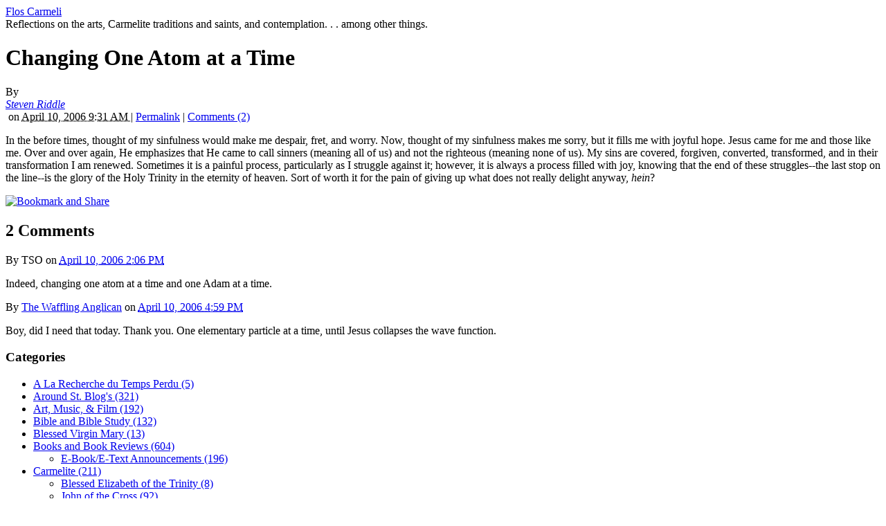

--- FILE ---
content_type: text/html; charset=UTF-8
request_url: https://floscarmeli.stblogs.org/archives/2006/04/changing-one-at.html
body_size: 25425
content:
<!DOCTYPE html PUBLIC "-//W3C//DTD XHTML 1.0 Transitional//EN"
    "http://www.w3.org/TR/xhtml1/DTD/xhtml1-transitional.dtd">
<html xmlns="http://www.w3.org/1999/xhtml" id="sixapart-standard">
<head>
    <meta http-equiv="Content-Type" content="text/html; charset=utf-8" />
    <title>Changing One Atom at a Time - Flos Carmeli</title>
    <meta name="generator" content="Movable Type 4.35-en" />
    <link rel="stylesheet" href="http://floscarmeli.stblogs.org/styles.css" type="text/css" />
    
    

    <link rel="prev" href="http://floscarmeli.stblogs.org/archives/2006/04/complicity.html" title="Complicity" />
    <link rel="next" href="http://floscarmeli.stblogs.org/archives/2006/04/the-mystery-of.html" title="The Mystery of Redemption" />
    
    

</head>
<body class="mt-archive-listing mt-entry-archive layout-twt">
    <div id="container">
        <div id="container-inner">
            <div id="header">
                <div id="header-inner">
                    <div id="header-content">

                        <div id="header-name"><a href="http://floscarmeli.stblogs.org/" accesskey="1">Flos Carmeli</a></div>
                        <div id="header-description">Reflections on the arts, Carmelite traditions and saints, and contemplation. . . among other things. </div>

                    </div>
                </div>
            </div>
            <div id="content">
                <div id="content-inner">
                    <div id="alpha">
                        <div id="alpha-inner">


<div id="entry-24123" class="entry-asset asset hentry">
    <div class="asset-header">
        <h1 id="page-title" class="asset-name entry-title">Changing One Atom at a Time</h1>
        <div class="asset-meta">
    <span class="byline vcard">

        By <address class="vcard author"><a class="fn url" href="http://floscarmeli.stblogs.org">Steven Riddle</a></address> &nbsp;on <abbr class="published" title="2006-04-10T09:31:53-05:00">April 10, 2006  9:31 AM

    </span>
    <span class="separator">|</span> <a class="permalink" rel="bookmark" href="http://floscarmeli.stblogs.org/archives/2006/04/changing-one-at.html">Permalink</a>
    
        | <a href="http://floscarmeli.stblogs.org/archives/2006/04/changing-one-at.html#comments">Comments (2)</a>
        
    
</div>

    </div>
    <div class="asset-content entry-content">

        <div class="asset-body">
            <p>In the before times, thought of my sinfulness would make me despair, fret, and worry.  Now, thought of my sinfulness makes me sorry, but it fills me with joyful hope.  Jesus came for me and those like me.  Over and over again, He emphasizes that He came to call sinners (meaning all of us) and not the righteous (meaning none of us).  My sins are covered, forgiven, converted, transformed, and in their transformation I am renewed.  Sometimes it is a painful process, particularly as I struggle against it; however, it is always a process filled with joy, knowing that the end of these struggles--the last stop on the line--is the glory of the Holy Trinity in the eternity of heaven.  Sort of worth it for the pain of giving up what does not really delight anyway, <i>hein</i>?</p>
        </div>



<!-- AddThis Button BEGIN -->
<script type='text/javascript'> 
var addthis_product = 'mtp-1.2';
 var addthis_pub ='stblogs';
 var addthis_config = { ui_click: true };
</script>
<a href="http://www.addthis.com/bookmark.php?v=250"  onmouseover='return addthis_open(this,"", "http://floscarmeli.stblogs.org/archives/2006/04/changing-one-at.html", "Changing One Atom at a Time" )'  onmouseout="addthis_close()" onclick="return addthis_sendto()">  <img src="http://s7.addthis.com/static/btn/sm-share-en.gif"  alt="Bookmark and Share" style="border:0"/></a> <script type="text/javascript" src="http://s7.addthis.com/js/250/addthis_widget.js#username=stblogs"></script>
<!-- AddThis Button END -->

    </div>
    <div class="asset-footer">
        
                
        
                
    </div>
</div>




<div id="comments" class="comments">
    
    
        
    <h2 class="comments-header">2 Comments</h2>
    <div class="comments-content">
        
        <div class="comment" id="comment-52800">
    <div class="inner">
        <div class="comment-header">
            <div class="asset-meta">
                <span class="byline">By <span class="vcard author">TSO</span> on <a href="#comment-52800"><abbr class="published" title="2006-04-10T14:06:35-05:00">April 10, 2006  2:06 PM</abbr></a></span>
            </div>
        </div>
        <div class="comment-content">
            <p>Indeed, changing one atom at a time and one Adam at a time.</p>
        </div>
    </div>
</div>


        
    
        
        <div class="comment" id="comment-52805">
    <div class="inner">
        <div class="comment-header">
            <div class="asset-meta">
                <span class="byline">By <span class="vcard author"><a title="http://wafflinganglican.blogspot.com" href="http://wafflinganglican.blogspot.com" rel="nofollow">The Waffling Anglican</a></span> on <a href="#comment-52805"><abbr class="published" title="2006-04-10T16:59:44-05:00">April 10, 2006  4:59 PM</abbr></a></span>
            </div>
        </div>
        <div class="comment-content">
            <p>Boy, did I need that today.  Thank you.  One elementary particle at a time, until Jesus collapses the wave function.</p>
        </div>
    </div>
</div>


        
    </div>
        
    
    
    
    
</div>



</div>
                    </div>

                <div id="beta">
    <div id="beta-inner">

    <div class="widget-archive widget-archive-category widget">
    <h3 class="widget-header">Categories</h3>
    <div class="widget-content">
    
        
        <ul class="widget-list">
        
        
            <li class="widget-list-item"><a href="http://floscarmeli.stblogs.org/archives/a-la-recherche-du-temps-perdu/">A La Recherche du Temps Perdu (5)</a>
        
        
            </li>
        
    
        
        
            <li class="widget-list-item"><a href="http://floscarmeli.stblogs.org/archives/around-st-blogs/">Around St. Blog's (321)</a>
        
        
            </li>
        
    
        
        
            <li class="widget-list-item"><a href="http://floscarmeli.stblogs.org/archives/art-music-film/">Art, Music, & Film (192)</a>
        
        
            </li>
        
    
        
        
            <li class="widget-list-item"><a href="http://floscarmeli.stblogs.org/archives/bible-and-bible-study/">Bible and Bible Study (132)</a>
        
        
            </li>
        
    
        
        
            <li class="widget-list-item"><a href="http://floscarmeli.stblogs.org/archives/blessed-virgin-mary/">Blessed Virgin Mary (13)</a>
        
        
            </li>
        
    
        
        
            <li class="widget-list-item"><a href="http://floscarmeli.stblogs.org/archives/books-and-book-reviews/">Books and Book Reviews (604)</a>
        
        
        
        <ul class="widget-list">
        
        
            <li class="widget-list-item"><a href="http://floscarmeli.stblogs.org/archives/books-and-book-reviews/ebooketext-announcements/">E-Book/E-Text Announcements (196)</a>
        
        
            </li>
        
        </ul>
        
    
            </li>
        
    
        
        
            <li class="widget-list-item"><a href="http://floscarmeli.stblogs.org/archives/carmelite/">Carmelite (211)</a>
        
        
        
        <ul class="widget-list">
        
        
            <li class="widget-list-item"><a href="http://floscarmeli.stblogs.org/archives/carmelite/blessed-elizabeth-of-the-trinity/">Blessed Elizabeth of the Trinity (8)</a>
        
        
            </li>
        
    
        
        
            <li class="widget-list-item"><a href="http://floscarmeli.stblogs.org/archives/carmelite/john-of-the-cross/">John of the Cross (92)</a>
        
        
            </li>
        
    
        
        
            <li class="widget-list-item"><a href="http://floscarmeli.stblogs.org/archives/carmelite/teresa-benedicta-of-the-cross/">Teresa Benedicta of the Cross (16)</a>
        
        
            </li>
        
    
        
        
            <li class="widget-list-item"><a href="http://floscarmeli.stblogs.org/archives/carmelite/teresa-of-avila/">Teresa of Avila (22)</a>
        
        
            </li>
        
    
        
        
            <li class="widget-list-item"><a href="http://floscarmeli.stblogs.org/archives/carmelite/therese-the-little-way/">Therese & the Little Way (40)</a>
        
        
            </li>
        
        </ul>
        
    
            </li>
        
    
        
        
            <li class="widget-list-item"><a href="http://floscarmeli.stblogs.org/archives/catholic-church/">Catholic Church (214)</a>
        
        
            </li>
        
    
        
        
            <li class="widget-list-item"><a href="http://floscarmeli.stblogs.org/archives/catholic-novelliterature/">Catholic Novel/Literature (47)</a>
        
        
            </li>
        
    
        
        
            <li class="widget-list-item"><a href="http://floscarmeli.stblogs.org/archives/christian-lifepersonal-holiness/">Christian Life/Personal Holiness (712)</a>
        
        
            </li>
        
    
        
        
            <li class="widget-list-item"><a href="http://floscarmeli.stblogs.org/archives/commonplace-book/">Commonplace Book (809)</a>
        
        
        
        <ul class="widget-list">
        
        
            <li class="widget-list-item"><a href="http://floscarmeli.stblogs.org/archives/commonplace-book/prayers/">Prayers (63)</a>
        
        
            </li>
        
    
        
        
            <li class="widget-list-item"><a href="http://floscarmeli.stblogs.org/archives/commonplace-book/quotations/">Quotations (210)</a>
        
        
        
        <ul class="widget-list">
        
        
            <li class="widget-list-item"><a href="http://floscarmeli.stblogs.org/archives/commonplace-book/quotations/carmelite-saints/">Carmelite Saints (22)</a>
        
        
            </li>
        
    
        
        
            <li class="widget-list-item"><a href="http://floscarmeli.stblogs.org/archives/commonplace-book/quotations/literary/">Literary (108)</a>
        
        
            </li>
        
    
        
        
            <li class="widget-list-item"><a href="http://floscarmeli.stblogs.org/archives/commonplace-book/quotations/other-saints/">Other Saints (28)</a>
        
        
            </li>
        
    
        
        
            <li class="widget-list-item"><a href="http://floscarmeli.stblogs.org/archives/commonplace-book/quotations/spiritual-write/">Spiritual Writers (47)</a>
        
        
            </li>
        
        </ul>
        
    
            </li>
        
        </ul>
        
    
            </li>
        
    
        
        
            <li class="widget-list-item"><a href="http://floscarmeli.stblogs.org/archives/computer-and-internet/">Computer and Internet (4)</a>
        
        
            </li>
        
    
        
        
            <li class="widget-list-item"><a href="http://floscarmeli.stblogs.org/archives/critiques-controversies/">Critiques & Controversies (211)</a>
        
        
            </li>
        
    
        
        
            <li class="widget-list-item"><a href="http://floscarmeli.stblogs.org/archives/enthusiasms-odd/">Enthusiasms (odd) (22)</a>
        
        
            </li>
        
    
        
        
            <li class="widget-list-item"><a href="http://floscarmeli.stblogs.org/archives/fathers-of-the-church/">Fathers of the Church (3)</a>
        
        
            </li>
        
    
        
        
            <li class="widget-list-item"><a href="http://floscarmeli.stblogs.org/archives/favorites-around-st-blogs/">Favorites Around St. Blogs (2)</a>
        
        
            </li>
        
    
        
        
            <li class="widget-list-item"><a href="http://floscarmeli.stblogs.org/archives/glorious-17th-century/">Glorious 17th Century (49)</a>
        
        
            </li>
        
    
        
        
            <li class="widget-list-item"><a href="http://floscarmeli.stblogs.org/archives/history/">History (26)</a>
        
        
            </li>
        
    
        
        
            <li class="widget-list-item"><a href="http://floscarmeli.stblogs.org/archives/homeschooling/">Homeschooling (2)</a>
        
        
            </li>
        
    
        
        
            <li class="widget-list-item"><a href="http://floscarmeli.stblogs.org/archives/humility-obedience-patience/">Humility, Obedience, Patience (25)</a>
        
        
            </li>
        
    
        
        
            <li class="widget-list-item"><a href="http://floscarmeli.stblogs.org/archives/jesus/">Jesus (22)</a>
        
        
            </li>
        
    
        
        
            <li class="widget-list-item"><a href="http://floscarmeli.stblogs.org/archives/kindling/">Kindling (1)</a>
        
        
            </li>
        
    
        
        
            <li class="widget-list-item"><a href="http://floscarmeli.stblogs.org/archives/literature/">Literature (120)</a>
        
        
            </li>
        
    
        
        
            <li class="widget-list-item"><a href="http://floscarmeli.stblogs.org/archives/loving-god/">Loving God (119)</a>
        
        
            </li>
        
    
        
        
            <li class="widget-list-item"><a href="http://floscarmeli.stblogs.org/archives/metablogging/">Metablogging (173)</a>
        
        
            </li>
        
    
        
        
            <li class="widget-list-item"><a href="http://floscarmeli.stblogs.org/archives/nature-science-mathematics/">Nature, Science, & Mathematics (85)</a>
        
        
        
        <ul class="widget-list">
        
        
            <li class="widget-list-item"><a href="http://floscarmeli.stblogs.org/archives/nature-science-mathematics/paleontology-and-other-science/">Paleontology and Other Science (6)</a>
        
        
            </li>
        
        </ul>
        
    
            </li>
        
    
        
        
            <li class="widget-list-item"><a href="http://floscarmeli.stblogs.org/archives/news-and-announcements/">News and Announcements (48)</a>
        
        
            </li>
        
    
        
        
            <li class="widget-list-item"><a href="http://floscarmeli.stblogs.org/archives/observations/">Observations (13)</a>
        
        
            </li>
        
    
        
        
            <li class="widget-list-item"><a href="http://floscarmeli.stblogs.org/archives/other-christians/">Other Christians (31)</a>
        
        
            </li>
        
    
        
        
            <li class="widget-list-item"><a href="http://floscarmeli.stblogs.org/archives/other-religions/">Other Religions (9)</a>
        
        
            </li>
        
    
        
        
            <li class="widget-list-item"><a href="http://floscarmeli.stblogs.org/archives/out-and-about/">Out and About (41)</a>
        
        
            </li>
        
    
        
        
            <li class="widget-list-item"><a href="http://floscarmeli.stblogs.org/archives/personal-news/">Personal News (116)</a>
        
        
            </li>
        
    
        
        
            <li class="widget-list-item"><a href="http://floscarmeli.stblogs.org/archives/philosophy/">Philosophy (5)</a>
        
        
            </li>
        
    
        
        
            <li class="widget-list-item"><a href="http://floscarmeli.stblogs.org/archives/poetry-and-poets/">Poetry and Poets (288)</a>
        
        
            </li>
        
    
        
        
            <li class="widget-list-item"><a href="http://floscarmeli.stblogs.org/archives/prayer-requests-and-reports/">Prayer Requests and Reports (331)</a>
        
        
            </li>
        
    
        
        
            <li class="widget-list-item"><a href="http://floscarmeli.stblogs.org/archives/prayer-and-praying/">Prayer and Praying (126)</a>
        
        
        
        <ul class="widget-list">
        
        
            <li class="widget-list-item"><a href="http://floscarmeli.stblogs.org/archives/prayer-and-praying/lectio/">Lectio (30)</a>
        
        
            </li>
        
    
        
        
            <li class="widget-list-item"><a href="http://floscarmeli.stblogs.org/archives/prayer-and-praying/meditations-and-reflections/">Meditations and Reflections (76)</a>
        
        
            </li>
        
        </ul>
        
    
            </li>
        
    
        
        
            <li class="widget-list-item"><a href="http://floscarmeli.stblogs.org/archives/quiz-results/">Quiz Results (81)</a>
        
        
            </li>
        
    
        
        
            <li class="widget-list-item"><a href="http://floscarmeli.stblogs.org/archives/relgious-writing-and-books/">Relgious Writing and Books (19)</a>
        
        
            </li>
        
    
        
        
            <li class="widget-list-item"><a href="http://floscarmeli.stblogs.org/archives/saints-lives-and-writing/">Saint's Lives and Writing (69)</a>
        
        
        
        <ul class="widget-list">
        
        
            <li class="widget-list-item"><a href="http://floscarmeli.stblogs.org/archives/saints-lives-and-writing/pope-john-paul-the-great/">Pope John Paul the Great (27)</a>
        
        
            </li>
        
        </ul>
        
    
            </li>
        
    
        
        
            <li class="widget-list-item"><a href="http://floscarmeli.stblogs.org/archives/samuel/">Samuel (48)</a>
        
        
            </li>
        
    
        
        
            <li class="widget-list-item"><a href="http://floscarmeli.stblogs.org/archives/science-fiction/">Science Fiction (1)</a>
        
        
            </li>
        
    
        
        
            <li class="widget-list-item"><a href="http://floscarmeli.stblogs.org/archives/sermons/">Sermons (20)</a>
        
        
            </li>
        
    
        
        
            <li class="widget-list-item"><a href="http://floscarmeli.stblogs.org/archives/spiritual-direction-and-reading/">Spiritual Direction and Reading (61)</a>
        
        
            </li>
        
    
        
        
            <li class="widget-list-item"><a href="http://floscarmeli.stblogs.org/archives/stevens-poetrywriting/">Steven's Poetry/Writing (157)</a>
        
        
            </li>
        
    
        
        
            <li class="widget-list-item"><a href="http://floscarmeli.stblogs.org/archives/words-and-language/">Words and Language (7)</a>
        
        
            </li>
        
    
        
        
            <li class="widget-list-item"><a href="http://floscarmeli.stblogs.org/archives/writing/">Writing (7)</a>
        
        
            </li>
        
        </ul>
        
    
    </div>
</div>




    <div class="widget-archive-monthly widget-archive widget">
    <h3 class="widget-header">Monthly <a href="http://floscarmeli.stblogs.org/archives.html">Archives</a></h3>
    <div class="widget-content">
        <ul class="widget-list">
        
            <li class="widget-list-item"><a href="http://floscarmeli.stblogs.org/archives/2010/08/">August 2010 (2)</a></li>
        
    
        
            <li class="widget-list-item"><a href="http://floscarmeli.stblogs.org/archives/2010/02/">February 2010 (4)</a></li>
        
    
        
            <li class="widget-list-item"><a href="http://floscarmeli.stblogs.org/archives/2010/01/">January 2010 (5)</a></li>
        
    
        
            <li class="widget-list-item"><a href="http://floscarmeli.stblogs.org/archives/2009/12/">December 2009 (4)</a></li>
        
    
        
            <li class="widget-list-item"><a href="http://floscarmeli.stblogs.org/archives/2009/11/">November 2009 (7)</a></li>
        
    
        
            <li class="widget-list-item"><a href="http://floscarmeli.stblogs.org/archives/2009/10/">October 2009 (6)</a></li>
        
    
        
            <li class="widget-list-item"><a href="http://floscarmeli.stblogs.org/archives/2009/09/">September 2009 (23)</a></li>
        
    
        
            <li class="widget-list-item"><a href="http://floscarmeli.stblogs.org/archives/2009/08/">August 2009 (5)</a></li>
        
    
        
            <li class="widget-list-item"><a href="http://floscarmeli.stblogs.org/archives/2009/07/">July 2009 (8)</a></li>
        
    
        
            <li class="widget-list-item"><a href="http://floscarmeli.stblogs.org/archives/2009/06/">June 2009 (11)</a></li>
        
    
        
            <li class="widget-list-item"><a href="http://floscarmeli.stblogs.org/archives/2009/05/">May 2009 (3)</a></li>
        
    
        
            <li class="widget-list-item"><a href="http://floscarmeli.stblogs.org/archives/2009/04/">April 2009 (4)</a></li>
        
        </ul>
    </div>
</div>
        
    


<div class="widget-archive-monthly widget-archive widget">
    <div class="widget-content">
        <ul class="widget-list">
            <li class="widget-list-item"><a href="/archives.html">All Archives</a></li>
        </ul>
    </div>
</div>
        

 

<div class="widget-pages widget">
    <h3 class="widget-header">Pages</h3>
    <div class="widget-content">
    
    
   </div>
</div>

<div class="widget-syndication widget">
    <div class="widget-content">
        <ul class="blog-feeds">
            <li class="blog feed"><img src="http://mt.stblogs.org/mt-static/images/status_icons/feed.gif" alt="Subscribe to feed" width="9" height="9" /> <a href="http://floscarmeli.stblogs.org/atom.xml">Subscribe to this blog's feed</a></li>

        </ul>
    </div>
</div>


    </div>
</div>

<div id="gamma">
    <div id="gamma-inner">
    <div class="widget-search widget">
    <h3 class="widget-header">Search</h3>
    <div class="widget-content">
        <form method="get" action="http://mt.stblogs.org/cgi/mt-search.cgi">
            <input type="text" id="search" class="ti" name="search" value="" />

            <input type="hidden" name="IncludeBlogs" value="9" />

            <input type="submit" accesskey="4" value="Search" />
        </form>
    </div>
</div>

<div class="widget-about-this-page widget">
    <h3 class="widget-header">

        About this Entry


    </h3>
    <div class="widget-content">


        <p class="first">This page contains a single entry by <a href="http://floscarmeli.stblogs.org">Steven Riddle</a> published on <em>April 10, 2006  9:31 AM</em>.</p>
    
        <p><a href="http://floscarmeli.stblogs.org/archives/2006/04/complicity.html">Complicity</a> was the previous entry in this blog.</p>
    
    
        <p><a href="http://floscarmeli.stblogs.org/archives/2006/04/the-mystery-of.html">The Mystery of Redemption</a> is the next entry in this blog.</p>
    





        <p>Find recent content on the <a href="http://floscarmeli.stblogs.org/">main index</a> or look in the <a href="http://floscarmeli.stblogs.org/archives.html">archives</a> to find all content.</p>

    </div>
</div>
<div class="widget-custom widget">
<h3 class="widget-header">
My Blogroll
</h3>
<div class="widget-content">



</div>
</div>

 <div class="widget-custom widget">
<h3 class="widget-header">
stblogs.org
</h3>
<div class="widget-content">
<ul class="recent-comments-list">

<li>
<a href="http://catholiclight.stblogs.org/">Catholic Light</a>
</li>

<li>
<a href="http://christifideles.stblogs.org/">Christifideles</a>
</li>

<li>
<a href="http://communio.stblogs.org/">Communio</a>
</li>

<li>
<a href="http://floscarmeli.stblogs.org/">Flos Carmeli</a>
</li>

<li>
<a href="http://fructusventris.stblogs.org/">Fructus Ventris</a>
</li>

<li>
<a href="http://mamat.stblogs.org/">MamaT's Musings</a>
</li>

<li>
<a href="http://moss-place.stblogs.org/">Pansy and Peony</a>
</li>

<li>
<a href="http://papafamilias.stblogs.org/">Papa Familias</a>
</li>

<li>
<a href="http://revolutionoflove.stblogs.org/">Revolution of Love.com Blog</a>
</li>

<li>
<a href="http://gasparian.stblogs.org/">Rifugio San Gaspare</a>
</li>

<li>
<a href="http://www.stblogs.org/">stblogs.org</a>
</li>

<li>
<a href="http://summamamas.stblogs.org/">The Summa Mamas</a>
</li>

<li>
<a href="http://vultus.stblogs.org/">Vultus Christi</a>
</li>

</ul>
</div>
</div>

 
    </div>
</div>



                </div>
            </div>
            <div id="footer">
                <div id="footer-inner">
                    <div id="footer-content">
                        <div class="widget-powered widget">
                            <div class="widget-content">
                                Powered by <a href="http://www.movabletype.com/">Movable Type</a>
                            </div>
                        </div>

                    </div>
                </div>
            </div>
        </div>
    </div>
</body>
</html>

